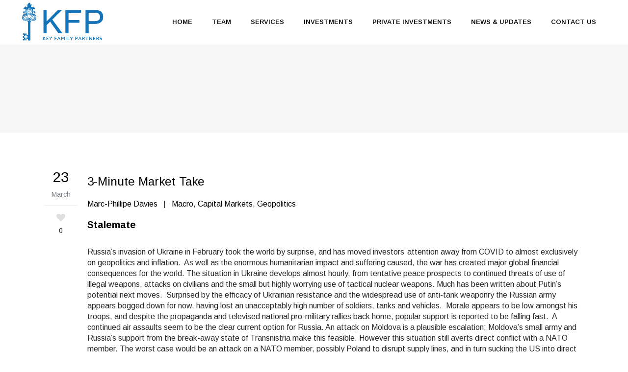

--- FILE ---
content_type: text/html; charset=UTF-8
request_url: https://keyfamilypartners.com/2022/03/23/3-minute-market-take/
body_size: 15536
content:
<!DOCTYPE html>
<html lang="en-GB" prefix="og: https://ogp.me/ns#">
<head>
	<meta charset="UTF-8"/>
	
				<meta name=viewport content="width=device-width,initial-scale=1,user-scalable=no">
			
	<link rel="profile" href="https://gmpg.org/xfn/11"/>
		
		<style>img:is([sizes="auto" i], [sizes^="auto," i]) { contain-intrinsic-size: 3000px 1500px }</style>
	
<!-- Search Engine Optimization by Rank Math - https://rankmath.com/ -->
<title>3-Minute Market Take - Key Family Partners SA</title>
<meta name="description" content="On the 15th March markets bottomed out and saw a remarkable rally on hopes of peace talks: +7.36% MSCI ACWI in 4 days to the 18th. A fifteen-point draft deal"/>
<meta name="robots" content="follow, index, max-snippet:-1, max-video-preview:-1, max-image-preview:large"/>
<link rel="canonical" href="https://keyfamilypartners.com/2022/03/23/3-minute-market-take/" />
<meta property="og:locale" content="en_GB" />
<meta property="og:type" content="article" />
<meta property="og:title" content="3-Minute Market Take - Key Family Partners SA" />
<meta property="og:description" content="On the 15th March markets bottomed out and saw a remarkable rally on hopes of peace talks: +7.36% MSCI ACWI in 4 days to the 18th. A fifteen-point draft deal" />
<meta property="og:url" content="https://keyfamilypartners.com/2022/03/23/3-minute-market-take/" />
<meta property="og:site_name" content="Key Family Partners SA" />
<meta property="article:tag" content="inflation" />
<meta property="article:tag" content="Russia" />
<meta property="article:section" content="Macro" />
<meta property="og:updated_time" content="2025-01-28T11:30:52+01:00" />
<meta property="article:published_time" content="2022-03-23T15:48:10+01:00" />
<meta property="article:modified_time" content="2025-01-28T11:30:52+01:00" />
<meta name="twitter:card" content="summary_large_image" />
<meta name="twitter:title" content="3-Minute Market Take - Key Family Partners SA" />
<meta name="twitter:description" content="On the 15th March markets bottomed out and saw a remarkable rally on hopes of peace talks: +7.36% MSCI ACWI in 4 days to the 18th. A fifteen-point draft deal" />
<meta name="twitter:label1" content="Written by" />
<meta name="twitter:data1" content="Marc-Phillipe Davies" />
<meta name="twitter:label2" content="Time to read" />
<meta name="twitter:data2" content="4 minutes" />
<script type="application/ld+json" class="rank-math-schema">{"@context":"https://schema.org","@graph":[{"@type":"Place","@id":"https://keyfamilypartners.com/#place","address":{"@type":"PostalAddress","streetAddress":"Rue Fran\u00e7ois-Bonivard 6","addressLocality":"Geneva","addressRegion":"Geneva","postalCode":"1201","addressCountry":"Switzerland"}},{"@type":["FinancialService","Organization"],"@id":"https://keyfamilypartners.com/#organization","name":"Key Family Partners SA","url":"https://www.keyfamilypartners.com","email":"kfp@keyfamilypartners.com","address":{"@type":"PostalAddress","streetAddress":"Rue Fran\u00e7ois-Bonivard 6","addressLocality":"Geneva","addressRegion":"Geneva","postalCode":"1201","addressCountry":"Switzerland"},"openingHours":["Monday,Tuesday,Wednesday,Thursday,Friday,Saturday,Sunday 09:00-17:00"],"location":{"@id":"https://keyfamilypartners.com/#place"},"telephone":"+41 223 390 000"},{"@type":"WebSite","@id":"https://keyfamilypartners.com/#website","url":"https://keyfamilypartners.com","name":"Key Family Partners SA","publisher":{"@id":"https://keyfamilypartners.com/#organization"},"inLanguage":"en-GB"},{"@type":"WebPage","@id":"https://keyfamilypartners.com/2022/03/23/3-minute-market-take/#webpage","url":"https://keyfamilypartners.com/2022/03/23/3-minute-market-take/","name":"3-Minute Market Take - Key Family Partners SA","datePublished":"2022-03-23T15:48:10+01:00","dateModified":"2025-01-28T11:30:52+01:00","isPartOf":{"@id":"https://keyfamilypartners.com/#website"},"inLanguage":"en-GB"},{"@type":"Person","@id":"https://keyfamilypartners.com/author/marc/","name":"Marc-Phillipe Davies","url":"https://keyfamilypartners.com/author/marc/","image":{"@type":"ImageObject","@id":"https://secure.gravatar.com/avatar/f2783377eb0ffdae6c4f92ce7828cded58e7f4c58b7370ac13d43c49e5f9a4d7?s=96&amp;d=mm&amp;r=g","url":"https://secure.gravatar.com/avatar/f2783377eb0ffdae6c4f92ce7828cded58e7f4c58b7370ac13d43c49e5f9a4d7?s=96&amp;d=mm&amp;r=g","caption":"Marc-Phillipe Davies","inLanguage":"en-GB"},"worksFor":{"@id":"https://keyfamilypartners.com/#organization"}},{"@type":"BlogPosting","headline":"3-Minute Market Take - Key Family Partners SA","keywords":"Market","datePublished":"2022-03-23T15:48:10+01:00","dateModified":"2025-01-28T11:30:52+01:00","articleSection":"Capital Markets, Geopolitics, Macro","author":{"@id":"https://keyfamilypartners.com/author/marc/","name":"Marc-Phillipe Davies"},"publisher":{"@id":"https://keyfamilypartners.com/#organization"},"description":"On the 15th March markets bottomed out and saw a remarkable rally on hopes of peace talks: +7.36% MSCI ACWI in 4 days to the 18th. A fifteen-point draft deal","name":"3-Minute Market Take - Key Family Partners SA","@id":"https://keyfamilypartners.com/2022/03/23/3-minute-market-take/#richSnippet","isPartOf":{"@id":"https://keyfamilypartners.com/2022/03/23/3-minute-market-take/#webpage"},"inLanguage":"en-GB","mainEntityOfPage":{"@id":"https://keyfamilypartners.com/2022/03/23/3-minute-market-take/#webpage"}}]}</script>
<!-- /Rank Math WordPress SEO plugin -->

<link rel='dns-prefetch' href='//fonts.googleapis.com' />
<link rel="alternate" type="application/rss+xml" title="Key Family Partners SA &raquo; Feed" href="https://keyfamilypartners.com/feed/" />
<link rel="alternate" type="application/rss+xml" title="Key Family Partners SA &raquo; Comments Feed" href="https://keyfamilypartners.com/comments/feed/" />
		<!-- This site uses the Google Analytics by MonsterInsights plugin v9.11.1 - Using Analytics tracking - https://www.monsterinsights.com/ -->
		<!-- Note: MonsterInsights is not currently configured on this site. The site owner needs to authenticate with Google Analytics in the MonsterInsights settings panel. -->
					<!-- No tracking code set -->
				<!-- / Google Analytics by MonsterInsights -->
		<script type="text/javascript">
/* <![CDATA[ */
window._wpemojiSettings = {"baseUrl":"https:\/\/s.w.org\/images\/core\/emoji\/16.0.1\/72x72\/","ext":".png","svgUrl":"https:\/\/s.w.org\/images\/core\/emoji\/16.0.1\/svg\/","svgExt":".svg","source":{"concatemoji":"https:\/\/keyfamilypartners.com\/wp-includes\/js\/wp-emoji-release.min.js?ver=6.8.3"}};
/*! This file is auto-generated */
!function(s,n){var o,i,e;function c(e){try{var t={supportTests:e,timestamp:(new Date).valueOf()};sessionStorage.setItem(o,JSON.stringify(t))}catch(e){}}function p(e,t,n){e.clearRect(0,0,e.canvas.width,e.canvas.height),e.fillText(t,0,0);var t=new Uint32Array(e.getImageData(0,0,e.canvas.width,e.canvas.height).data),a=(e.clearRect(0,0,e.canvas.width,e.canvas.height),e.fillText(n,0,0),new Uint32Array(e.getImageData(0,0,e.canvas.width,e.canvas.height).data));return t.every(function(e,t){return e===a[t]})}function u(e,t){e.clearRect(0,0,e.canvas.width,e.canvas.height),e.fillText(t,0,0);for(var n=e.getImageData(16,16,1,1),a=0;a<n.data.length;a++)if(0!==n.data[a])return!1;return!0}function f(e,t,n,a){switch(t){case"flag":return n(e,"\ud83c\udff3\ufe0f\u200d\u26a7\ufe0f","\ud83c\udff3\ufe0f\u200b\u26a7\ufe0f")?!1:!n(e,"\ud83c\udde8\ud83c\uddf6","\ud83c\udde8\u200b\ud83c\uddf6")&&!n(e,"\ud83c\udff4\udb40\udc67\udb40\udc62\udb40\udc65\udb40\udc6e\udb40\udc67\udb40\udc7f","\ud83c\udff4\u200b\udb40\udc67\u200b\udb40\udc62\u200b\udb40\udc65\u200b\udb40\udc6e\u200b\udb40\udc67\u200b\udb40\udc7f");case"emoji":return!a(e,"\ud83e\udedf")}return!1}function g(e,t,n,a){var r="undefined"!=typeof WorkerGlobalScope&&self instanceof WorkerGlobalScope?new OffscreenCanvas(300,150):s.createElement("canvas"),o=r.getContext("2d",{willReadFrequently:!0}),i=(o.textBaseline="top",o.font="600 32px Arial",{});return e.forEach(function(e){i[e]=t(o,e,n,a)}),i}function t(e){var t=s.createElement("script");t.src=e,t.defer=!0,s.head.appendChild(t)}"undefined"!=typeof Promise&&(o="wpEmojiSettingsSupports",i=["flag","emoji"],n.supports={everything:!0,everythingExceptFlag:!0},e=new Promise(function(e){s.addEventListener("DOMContentLoaded",e,{once:!0})}),new Promise(function(t){var n=function(){try{var e=JSON.parse(sessionStorage.getItem(o));if("object"==typeof e&&"number"==typeof e.timestamp&&(new Date).valueOf()<e.timestamp+604800&&"object"==typeof e.supportTests)return e.supportTests}catch(e){}return null}();if(!n){if("undefined"!=typeof Worker&&"undefined"!=typeof OffscreenCanvas&&"undefined"!=typeof URL&&URL.createObjectURL&&"undefined"!=typeof Blob)try{var e="postMessage("+g.toString()+"("+[JSON.stringify(i),f.toString(),p.toString(),u.toString()].join(",")+"));",a=new Blob([e],{type:"text/javascript"}),r=new Worker(URL.createObjectURL(a),{name:"wpTestEmojiSupports"});return void(r.onmessage=function(e){c(n=e.data),r.terminate(),t(n)})}catch(e){}c(n=g(i,f,p,u))}t(n)}).then(function(e){for(var t in e)n.supports[t]=e[t],n.supports.everything=n.supports.everything&&n.supports[t],"flag"!==t&&(n.supports.everythingExceptFlag=n.supports.everythingExceptFlag&&n.supports[t]);n.supports.everythingExceptFlag=n.supports.everythingExceptFlag&&!n.supports.flag,n.DOMReady=!1,n.readyCallback=function(){n.DOMReady=!0}}).then(function(){return e}).then(function(){var e;n.supports.everything||(n.readyCallback(),(e=n.source||{}).concatemoji?t(e.concatemoji):e.wpemoji&&e.twemoji&&(t(e.twemoji),t(e.wpemoji)))}))}((window,document),window._wpemojiSettings);
/* ]]> */
</script>
<link rel='stylesheet' id='layerslider-css' href='https://keyfamilypartners.com/wp-content/plugins/LayerSlider/assets/static/layerslider/css/layerslider.css?ver=8.1.2' type='text/css' media='all' />
<style id='wp-emoji-styles-inline-css' type='text/css'>

	img.wp-smiley, img.emoji {
		display: inline !important;
		border: none !important;
		box-shadow: none !important;
		height: 1em !important;
		width: 1em !important;
		margin: 0 0.07em !important;
		vertical-align: -0.1em !important;
		background: none !important;
		padding: 0 !important;
	}
</style>
<link rel='stylesheet' id='wp-block-library-css' href='https://keyfamilypartners.com/wp-includes/css/dist/block-library/style.min.css?ver=6.8.3' type='text/css' media='all' />
<style id='classic-theme-styles-inline-css' type='text/css'>
/*! This file is auto-generated */
.wp-block-button__link{color:#fff;background-color:#32373c;border-radius:9999px;box-shadow:none;text-decoration:none;padding:calc(.667em + 2px) calc(1.333em + 2px);font-size:1.125em}.wp-block-file__button{background:#32373c;color:#fff;text-decoration:none}
</style>
<style id='global-styles-inline-css' type='text/css'>
:root{--wp--preset--aspect-ratio--square: 1;--wp--preset--aspect-ratio--4-3: 4/3;--wp--preset--aspect-ratio--3-4: 3/4;--wp--preset--aspect-ratio--3-2: 3/2;--wp--preset--aspect-ratio--2-3: 2/3;--wp--preset--aspect-ratio--16-9: 16/9;--wp--preset--aspect-ratio--9-16: 9/16;--wp--preset--color--black: #000000;--wp--preset--color--cyan-bluish-gray: #abb8c3;--wp--preset--color--white: #ffffff;--wp--preset--color--pale-pink: #f78da7;--wp--preset--color--vivid-red: #cf2e2e;--wp--preset--color--luminous-vivid-orange: #ff6900;--wp--preset--color--luminous-vivid-amber: #fcb900;--wp--preset--color--light-green-cyan: #7bdcb5;--wp--preset--color--vivid-green-cyan: #00d084;--wp--preset--color--pale-cyan-blue: #8ed1fc;--wp--preset--color--vivid-cyan-blue: #0693e3;--wp--preset--color--vivid-purple: #9b51e0;--wp--preset--gradient--vivid-cyan-blue-to-vivid-purple: linear-gradient(135deg,rgba(6,147,227,1) 0%,rgb(155,81,224) 100%);--wp--preset--gradient--light-green-cyan-to-vivid-green-cyan: linear-gradient(135deg,rgb(122,220,180) 0%,rgb(0,208,130) 100%);--wp--preset--gradient--luminous-vivid-amber-to-luminous-vivid-orange: linear-gradient(135deg,rgba(252,185,0,1) 0%,rgba(255,105,0,1) 100%);--wp--preset--gradient--luminous-vivid-orange-to-vivid-red: linear-gradient(135deg,rgba(255,105,0,1) 0%,rgb(207,46,46) 100%);--wp--preset--gradient--very-light-gray-to-cyan-bluish-gray: linear-gradient(135deg,rgb(238,238,238) 0%,rgb(169,184,195) 100%);--wp--preset--gradient--cool-to-warm-spectrum: linear-gradient(135deg,rgb(74,234,220) 0%,rgb(151,120,209) 20%,rgb(207,42,186) 40%,rgb(238,44,130) 60%,rgb(251,105,98) 80%,rgb(254,248,76) 100%);--wp--preset--gradient--blush-light-purple: linear-gradient(135deg,rgb(255,206,236) 0%,rgb(152,150,240) 100%);--wp--preset--gradient--blush-bordeaux: linear-gradient(135deg,rgb(254,205,165) 0%,rgb(254,45,45) 50%,rgb(107,0,62) 100%);--wp--preset--gradient--luminous-dusk: linear-gradient(135deg,rgb(255,203,112) 0%,rgb(199,81,192) 50%,rgb(65,88,208) 100%);--wp--preset--gradient--pale-ocean: linear-gradient(135deg,rgb(255,245,203) 0%,rgb(182,227,212) 50%,rgb(51,167,181) 100%);--wp--preset--gradient--electric-grass: linear-gradient(135deg,rgb(202,248,128) 0%,rgb(113,206,126) 100%);--wp--preset--gradient--midnight: linear-gradient(135deg,rgb(2,3,129) 0%,rgb(40,116,252) 100%);--wp--preset--font-size--small: 13px;--wp--preset--font-size--medium: 20px;--wp--preset--font-size--large: 36px;--wp--preset--font-size--x-large: 42px;--wp--preset--spacing--20: 0.44rem;--wp--preset--spacing--30: 0.67rem;--wp--preset--spacing--40: 1rem;--wp--preset--spacing--50: 1.5rem;--wp--preset--spacing--60: 2.25rem;--wp--preset--spacing--70: 3.38rem;--wp--preset--spacing--80: 5.06rem;--wp--preset--shadow--natural: 6px 6px 9px rgba(0, 0, 0, 0.2);--wp--preset--shadow--deep: 12px 12px 50px rgba(0, 0, 0, 0.4);--wp--preset--shadow--sharp: 6px 6px 0px rgba(0, 0, 0, 0.2);--wp--preset--shadow--outlined: 6px 6px 0px -3px rgba(255, 255, 255, 1), 6px 6px rgba(0, 0, 0, 1);--wp--preset--shadow--crisp: 6px 6px 0px rgba(0, 0, 0, 1);}:where(.is-layout-flex){gap: 0.5em;}:where(.is-layout-grid){gap: 0.5em;}body .is-layout-flex{display: flex;}.is-layout-flex{flex-wrap: wrap;align-items: center;}.is-layout-flex > :is(*, div){margin: 0;}body .is-layout-grid{display: grid;}.is-layout-grid > :is(*, div){margin: 0;}:where(.wp-block-columns.is-layout-flex){gap: 2em;}:where(.wp-block-columns.is-layout-grid){gap: 2em;}:where(.wp-block-post-template.is-layout-flex){gap: 1.25em;}:where(.wp-block-post-template.is-layout-grid){gap: 1.25em;}.has-black-color{color: var(--wp--preset--color--black) !important;}.has-cyan-bluish-gray-color{color: var(--wp--preset--color--cyan-bluish-gray) !important;}.has-white-color{color: var(--wp--preset--color--white) !important;}.has-pale-pink-color{color: var(--wp--preset--color--pale-pink) !important;}.has-vivid-red-color{color: var(--wp--preset--color--vivid-red) !important;}.has-luminous-vivid-orange-color{color: var(--wp--preset--color--luminous-vivid-orange) !important;}.has-luminous-vivid-amber-color{color: var(--wp--preset--color--luminous-vivid-amber) !important;}.has-light-green-cyan-color{color: var(--wp--preset--color--light-green-cyan) !important;}.has-vivid-green-cyan-color{color: var(--wp--preset--color--vivid-green-cyan) !important;}.has-pale-cyan-blue-color{color: var(--wp--preset--color--pale-cyan-blue) !important;}.has-vivid-cyan-blue-color{color: var(--wp--preset--color--vivid-cyan-blue) !important;}.has-vivid-purple-color{color: var(--wp--preset--color--vivid-purple) !important;}.has-black-background-color{background-color: var(--wp--preset--color--black) !important;}.has-cyan-bluish-gray-background-color{background-color: var(--wp--preset--color--cyan-bluish-gray) !important;}.has-white-background-color{background-color: var(--wp--preset--color--white) !important;}.has-pale-pink-background-color{background-color: var(--wp--preset--color--pale-pink) !important;}.has-vivid-red-background-color{background-color: var(--wp--preset--color--vivid-red) !important;}.has-luminous-vivid-orange-background-color{background-color: var(--wp--preset--color--luminous-vivid-orange) !important;}.has-luminous-vivid-amber-background-color{background-color: var(--wp--preset--color--luminous-vivid-amber) !important;}.has-light-green-cyan-background-color{background-color: var(--wp--preset--color--light-green-cyan) !important;}.has-vivid-green-cyan-background-color{background-color: var(--wp--preset--color--vivid-green-cyan) !important;}.has-pale-cyan-blue-background-color{background-color: var(--wp--preset--color--pale-cyan-blue) !important;}.has-vivid-cyan-blue-background-color{background-color: var(--wp--preset--color--vivid-cyan-blue) !important;}.has-vivid-purple-background-color{background-color: var(--wp--preset--color--vivid-purple) !important;}.has-black-border-color{border-color: var(--wp--preset--color--black) !important;}.has-cyan-bluish-gray-border-color{border-color: var(--wp--preset--color--cyan-bluish-gray) !important;}.has-white-border-color{border-color: var(--wp--preset--color--white) !important;}.has-pale-pink-border-color{border-color: var(--wp--preset--color--pale-pink) !important;}.has-vivid-red-border-color{border-color: var(--wp--preset--color--vivid-red) !important;}.has-luminous-vivid-orange-border-color{border-color: var(--wp--preset--color--luminous-vivid-orange) !important;}.has-luminous-vivid-amber-border-color{border-color: var(--wp--preset--color--luminous-vivid-amber) !important;}.has-light-green-cyan-border-color{border-color: var(--wp--preset--color--light-green-cyan) !important;}.has-vivid-green-cyan-border-color{border-color: var(--wp--preset--color--vivid-green-cyan) !important;}.has-pale-cyan-blue-border-color{border-color: var(--wp--preset--color--pale-cyan-blue) !important;}.has-vivid-cyan-blue-border-color{border-color: var(--wp--preset--color--vivid-cyan-blue) !important;}.has-vivid-purple-border-color{border-color: var(--wp--preset--color--vivid-purple) !important;}.has-vivid-cyan-blue-to-vivid-purple-gradient-background{background: var(--wp--preset--gradient--vivid-cyan-blue-to-vivid-purple) !important;}.has-light-green-cyan-to-vivid-green-cyan-gradient-background{background: var(--wp--preset--gradient--light-green-cyan-to-vivid-green-cyan) !important;}.has-luminous-vivid-amber-to-luminous-vivid-orange-gradient-background{background: var(--wp--preset--gradient--luminous-vivid-amber-to-luminous-vivid-orange) !important;}.has-luminous-vivid-orange-to-vivid-red-gradient-background{background: var(--wp--preset--gradient--luminous-vivid-orange-to-vivid-red) !important;}.has-very-light-gray-to-cyan-bluish-gray-gradient-background{background: var(--wp--preset--gradient--very-light-gray-to-cyan-bluish-gray) !important;}.has-cool-to-warm-spectrum-gradient-background{background: var(--wp--preset--gradient--cool-to-warm-spectrum) !important;}.has-blush-light-purple-gradient-background{background: var(--wp--preset--gradient--blush-light-purple) !important;}.has-blush-bordeaux-gradient-background{background: var(--wp--preset--gradient--blush-bordeaux) !important;}.has-luminous-dusk-gradient-background{background: var(--wp--preset--gradient--luminous-dusk) !important;}.has-pale-ocean-gradient-background{background: var(--wp--preset--gradient--pale-ocean) !important;}.has-electric-grass-gradient-background{background: var(--wp--preset--gradient--electric-grass) !important;}.has-midnight-gradient-background{background: var(--wp--preset--gradient--midnight) !important;}.has-small-font-size{font-size: var(--wp--preset--font-size--small) !important;}.has-medium-font-size{font-size: var(--wp--preset--font-size--medium) !important;}.has-large-font-size{font-size: var(--wp--preset--font-size--large) !important;}.has-x-large-font-size{font-size: var(--wp--preset--font-size--x-large) !important;}
:where(.wp-block-post-template.is-layout-flex){gap: 1.25em;}:where(.wp-block-post-template.is-layout-grid){gap: 1.25em;}
:where(.wp-block-columns.is-layout-flex){gap: 2em;}:where(.wp-block-columns.is-layout-grid){gap: 2em;}
:root :where(.wp-block-pullquote){font-size: 1.5em;line-height: 1.6;}
</style>
<link rel='stylesheet' id='SFSImainCss-css' href='https://keyfamilypartners.com/wp-content/plugins/ultimate-social-media-icons/css/sfsi-style.css?ver=2.9.6' type='text/css' media='all' />
<link rel='stylesheet' id='wpos-slick-style-css' href='https://keyfamilypartners.com/wp-content/plugins/wp-responsive-recent-post-slider/assets/css/slick.css?ver=3.7.1' type='text/css' media='all' />
<link rel='stylesheet' id='wppsac-public-style-css' href='https://keyfamilypartners.com/wp-content/plugins/wp-responsive-recent-post-slider/assets/css/recent-post-style.css?ver=3.7.1' type='text/css' media='all' />
<link rel='stylesheet' id='wp-components-css' href='https://keyfamilypartners.com/wp-includes/css/dist/components/style.min.css?ver=6.8.3' type='text/css' media='all' />
<link rel='stylesheet' id='godaddy-styles-css' href='https://keyfamilypartners.com/wp-content/mu-plugins/vendor/wpex/godaddy-launch/includes/Dependencies/GoDaddy/Styles/build/latest.css?ver=2.0.2' type='text/css' media='all' />
<link rel='stylesheet' id='mediaelement-css' href='https://keyfamilypartners.com/wp-includes/js/mediaelement/mediaelementplayer-legacy.min.css?ver=4.2.17' type='text/css' media='all' />
<link rel='stylesheet' id='wp-mediaelement-css' href='https://keyfamilypartners.com/wp-includes/js/mediaelement/wp-mediaelement.min.css?ver=6.8.3' type='text/css' media='all' />
<link rel='stylesheet' id='elision-default-style-css' href='https://keyfamilypartners.com/wp-content/themes/elision/style.css?ver=6.8.3' type='text/css' media='all' />
<link rel='stylesheet' id='elision-font-awesome-css' href='https://keyfamilypartners.com/wp-content/themes/elision/css/font-awesome/css/font-awesome.min.css?ver=6.8.3' type='text/css' media='all' />
<link rel='stylesheet' id='elision-stylesheet-css' href='https://keyfamilypartners.com/wp-content/themes/elision/css/stylesheet.min.css?ver=6.8.3' type='text/css' media='all' />
<link rel='stylesheet' id='elision-style-dynamic-css' href='https://keyfamilypartners.com/wp-content/themes/elision/css/style_dynamic.css?ver=1718695226' type='text/css' media='all' />
<link rel='stylesheet' id='elision-responsive-css' href='https://keyfamilypartners.com/wp-content/themes/elision/css/responsive.min.css?ver=6.8.3' type='text/css' media='all' />
<link rel='stylesheet' id='elision-style-dynamic-responsive-css' href='https://keyfamilypartners.com/wp-content/themes/elision/css/style_dynamic_responsive.css?ver=1718695226' type='text/css' media='all' />
<style id='elision-style-dynamic-responsive-inline-css' type='text/css'>
@media only screen and (max-width: 420px){.q_logo a{height: 42px !important;}.header_bottom {padding: 0 15px;}}

.q_progress_bar .progress_number span {
    visibility: hidden !important;
    
}
.q_progress_bar .progress_number {
    visibility: hidden !important;
    
}

@media only screen and (max-width: 1000px) {
  header {    
    position: fixed !important;    
    width: 100% !important;    
    left: 0 !important;    
    top: 0px !important;
  }
  body:not(.admin-bar) .content {    
    top: 100px !important;    
    padding-bottom: 100px !important;
  }
  .header_top {
    background-color: rgba(250, 76, 6, 1) !important;
  }
}
</style>
<link rel='stylesheet' id='js_composer_front-css' href='https://keyfamilypartners.com/wp-content/plugins/js_composer/assets/css/js_composer.min.css?ver=7.3' type='text/css' media='all' />
<link rel='stylesheet' id='elision-google-fonts-css' href='https://fonts.googleapis.com/css?family=Open+Sans%3A200%2C300%2C300i%2C400%2C400i%2C600%2C600i%2C700%2C700i%2C800%7CArimo%3A200%2C300%2C300i%2C400%2C400i%2C600%2C600i%2C700%2C700i%2C800&#038;subset=latin%2Clatin-ext&#038;ver=1.0.0' type='text/css' media='all' />
<script type="text/javascript" src="https://keyfamilypartners.com/wp-includes/js/jquery/jquery.min.js?ver=3.7.1" id="jquery-core-js"></script>
<script type="text/javascript" src="https://keyfamilypartners.com/wp-includes/js/jquery/jquery-migrate.min.js?ver=3.4.1" id="jquery-migrate-js"></script>
<script type="text/javascript" id="layerslider-utils-js-extra">
/* <![CDATA[ */
var LS_Meta = {"v":"8.1.2","fixGSAP":"1"};
/* ]]> */
</script>
<script type="text/javascript" src="https://keyfamilypartners.com/wp-content/plugins/LayerSlider/assets/static/layerslider/js/layerslider.utils.js?ver=8.1.2" id="layerslider-utils-js"></script>
<script type="text/javascript" src="https://keyfamilypartners.com/wp-content/plugins/LayerSlider/assets/static/layerslider/js/layerslider.kreaturamedia.jquery.js?ver=8.1.2" id="layerslider-js"></script>
<script type="text/javascript" src="https://keyfamilypartners.com/wp-content/plugins/LayerSlider/assets/static/layerslider/js/layerslider.transitions.js?ver=8.1.2" id="layerslider-transitions-js"></script>
<script></script><meta name="generator" content="Powered by LayerSlider 8.1.2 - Build Heros, Sliders, and Popups. Create Animations and Beautiful, Rich Web Content as Easy as Never Before on WordPress." />
<!-- LayerSlider updates and docs at: https://layerslider.com -->
<link rel="https://api.w.org/" href="https://keyfamilypartners.com/wp-json/" /><link rel="alternate" title="JSON" type="application/json" href="https://keyfamilypartners.com/wp-json/wp/v2/posts/8635" /><link rel="EditURI" type="application/rsd+xml" title="RSD" href="https://keyfamilypartners.com/xmlrpc.php?rsd" />
<meta name="generator" content="WordPress 6.8.3" />
<link rel='shortlink' href='https://keyfamilypartners.com/?p=8635' />
<link rel="alternate" title="oEmbed (JSON)" type="application/json+oembed" href="https://keyfamilypartners.com/wp-json/oembed/1.0/embed?url=https%3A%2F%2Fkeyfamilypartners.com%2F2022%2F03%2F23%2F3-minute-market-take%2F" />
<link rel="alternate" title="oEmbed (XML)" type="text/xml+oembed" href="https://keyfamilypartners.com/wp-json/oembed/1.0/embed?url=https%3A%2F%2Fkeyfamilypartners.com%2F2022%2F03%2F23%2F3-minute-market-take%2F&#038;format=xml" />
		<script type="text/javascript">
            var _tmip=_tmip || [];
            _tmip.push({"tags": {"author": "Marc"}});
        </script>
	   <meta name="follow.[base64]" content="M8ytjEgnjNsGsu85W17G"/><meta name="generator" content="Powered by WPBakery Page Builder - drag and drop page builder for WordPress."/>
<link rel="icon" href="https://keyfamilypartners.com/wp-content/uploads/2020/07/cropped-KFP-K-Square-Logo-150x150.jpg" sizes="32x32" />
<link rel="icon" href="https://keyfamilypartners.com/wp-content/uploads/2020/07/cropped-KFP-K-Square-Logo-300x300.jpg" sizes="192x192" />
<link rel="apple-touch-icon" href="https://keyfamilypartners.com/wp-content/uploads/2020/07/cropped-KFP-K-Square-Logo-300x300.jpg" />
<meta name="msapplication-TileImage" content="https://keyfamilypartners.com/wp-content/uploads/2020/07/cropped-KFP-K-Square-Logo-300x300.jpg" />
<noscript><style> .wpb_animate_when_almost_visible { opacity: 1; }</style></noscript></head>
<body data-rsssl=1 class="wp-singular post-template-default single single-post postid-8635 single-format-standard wp-theme-elision elision-core-1.0.9 locale-en-gb sfsi_actvite_theme_flat  qode-theme-ver-4.3 wpb-js-composer js-comp-ver-7.3 vc_responsive">
			<div class="wrapper">
		<div class="wrapper_inner">
						<script>
				var _gaq = _gaq || [];
				_gaq.push(['_setAccount', 'UA-172017291-1']);
				_gaq.push(['_trackPageview']);
				
				(function () {
					var ga = document.createElement('script');
					ga.type = 'text/javascript';
					ga.async = true;
					ga.src = ('https:' == document.location.protocol ? 'https://ssl' : 'http://www') + '.google-analytics.com/ga.js';
					var s = document.getElementsByTagName('script')[0];
					s.parentNode.insertBefore(ga, s);
				})();
			</script>
					
			<header class="dark">
	<div class="header_inner clearfix">
		
				<div class="header_bottom clearfix">
								<div class="header_inner_left">
													<div class="mobile_menu_button"><span><i class="fa fa-bars"></i></span></div>
												<div class="logo_wrapper">
														
															<div class="q_logo animate_logo"><a href="https://keyfamilypartners.com/">
									<div class="normal flip_holder">
										<img class="normal front" src="https://keyfamilypartners.com/wp-content/uploads/2020/04/KFP-Logo-PNG-Blue-Small-e1587908391833.png" alt="Logo"/>
										<img class="normal back" src="https://keyfamilypartners.com/wp-content/uploads/2020/04/KFP-Logo-PNG-Blue-Small-e1587908391833.png" alt="Logo"/>
									</div>
									<div class="dark flip_holder">
										<img class="dark front" src="https://keyfamilypartners.com/wp-content/uploads/2020/04/KFP-Logo-PNG-Blue-Small-e1587908391833.png" alt="Logo"/>
										<img class="dark back" src="https://keyfamilypartners.com/wp-content/uploads/2020/04/KFP-Logo-PNG-Blue-Small-e1587908391833.png" alt="Logo"/>
									</div>
									<div class="sticky flip_holder">
										<img class="sticky front" src="https://keyfamilypartners.com/wp-content/uploads/2020/04/KFP-Logo-PNG-Blue-Small-e1587908391833.png" alt="Logo"/>
										<img class="sticky back" src="https://keyfamilypartners.com/wp-content/uploads/2020/04/KFP-Logo-PNG-Blue-Small-e1587908391833.png" alt="Logo"/>
									</div>
								</a></div>
													
						</div>
					</div>
											<div class="header_inner_right">
								<div class="side_menu_button_wrapper right"><div class="side_menu_button">
			</div></div>
						</div>
										<nav class="main_menu drop_down right">
						<ul id="menu-top_menu" class=""><li id="nav-menu-item-9466" class="menu-item menu-item-type-post_type menu-item-object-page menu-item-home  narrow"><a href="https://keyfamilypartners.com/" class=""><i class="menu_icon fa blank"></i><span>Home</span><i class="q_menu_arrow fa fa-angle-right"></i></a></li>
<li id="nav-menu-item-7433" class="menu-item menu-item-type-post_type menu-item-object-page  narrow"><a href="https://keyfamilypartners.com/about-us/" class=""><i class="menu_icon fa blank"></i><span>Team</span><i class="q_menu_arrow fa fa-angle-right"></i></a></li>
<li id="nav-menu-item-7496" class="menu-item menu-item-type-post_type menu-item-object-page  narrow"><a href="https://keyfamilypartners.com/your-family-office/" class=""><i class="menu_icon fa blank"></i><span>Services</span><i class="q_menu_arrow fa fa-angle-right"></i></a></li>
<li id="nav-menu-item-7626" class="menu-item menu-item-type-post_type menu-item-object-page  narrow"><a href="https://keyfamilypartners.com/investing/" class=""><i class="menu_icon fa blank"></i><span>Investments</span><i class="q_menu_arrow fa fa-angle-right"></i></a></li>
<li id="nav-menu-item-9280" class="menu-item menu-item-type-post_type menu-item-object-page  narrow"><a href="https://keyfamilypartners.com/private-investments/" class=""><i class="menu_icon fa blank"></i><span>Private Investments</span><i class="q_menu_arrow fa fa-angle-right"></i></a></li>
<li id="nav-menu-item-7910" class="menu-item menu-item-type-post_type menu-item-object-page current_page_parent  narrow"><a href="https://keyfamilypartners.com/news/" class=""><i class="menu_icon fa blank"></i><span>News &#038; Updates</span><i class="q_menu_arrow fa fa-angle-right"></i></a></li>
<li id="nav-menu-item-7412" class="menu-item menu-item-type-post_type menu-item-object-page  narrow"><a href="https://keyfamilypartners.com/contact/" class=""><i class="menu_icon fa blank"></i><span>Contact Us</span><i class="q_menu_arrow fa fa-angle-right"></i></a></li>
</ul>					</nav>
																<nav class="mobile_menu">
							<ul id="menu-top_menu-1" class=""><li id="mobile-menu-item-9466" class="menu-item menu-item-type-post_type menu-item-object-page menu-item-home "><a href="https://keyfamilypartners.com/" class=""><span>Home</span><span class="mobile_arrow"><i class="fa fa-angle-right"></i><i class="fa fa-angle-down"></i></span></a></li>
<li id="mobile-menu-item-7433" class="menu-item menu-item-type-post_type menu-item-object-page "><a href="https://keyfamilypartners.com/about-us/" class=""><span>Team</span><span class="mobile_arrow"><i class="fa fa-angle-right"></i><i class="fa fa-angle-down"></i></span></a></li>
<li id="mobile-menu-item-7496" class="menu-item menu-item-type-post_type menu-item-object-page "><a href="https://keyfamilypartners.com/your-family-office/" class=""><span>Services</span><span class="mobile_arrow"><i class="fa fa-angle-right"></i><i class="fa fa-angle-down"></i></span></a></li>
<li id="mobile-menu-item-7626" class="menu-item menu-item-type-post_type menu-item-object-page "><a href="https://keyfamilypartners.com/investing/" class=""><span>Investments</span><span class="mobile_arrow"><i class="fa fa-angle-right"></i><i class="fa fa-angle-down"></i></span></a></li>
<li id="mobile-menu-item-9280" class="menu-item menu-item-type-post_type menu-item-object-page "><a href="https://keyfamilypartners.com/private-investments/" class=""><span>Private Investments</span><span class="mobile_arrow"><i class="fa fa-angle-right"></i><i class="fa fa-angle-down"></i></span></a></li>
<li id="mobile-menu-item-7910" class="menu-item menu-item-type-post_type menu-item-object-page current_page_parent "><a href="https://keyfamilypartners.com/news/" class=""><span>News &#038; Updates</span><span class="mobile_arrow"><i class="fa fa-angle-right"></i><i class="fa fa-angle-down"></i></span></a></li>
<li id="mobile-menu-item-7412" class="menu-item menu-item-type-post_type menu-item-object-page "><a href="https://keyfamilypartners.com/contact/" class=""><span>Contact Us</span><span class="mobile_arrow"><i class="fa fa-angle-right"></i><i class="fa fa-angle-down"></i></span></a></li>
</ul>						</nav>
												</div>
	</div>
</header>				<a id='back_to_top' href='#'>
		<span class="fa-stack">
			<i class="fa fa-angle-up"></i>
		</span>
	</a>
			
			<div class="content">
								
				<div class="content_inner">
										
					
			<div class="title " >
		<div class="image  not_responsive">
					</div>
			</div>
						<div class="container">
					<div class="container_inner">
				
											<div class="blog_holder blog_single">
								<article id="post-8635" class="post-8635 post type-post status-publish format-standard hentry category-macro category-capital-markets category-geopolitics tag-inflation tag-russia">
			<div class="post_info">
				<div class="inner">
					<div class="post_date">
						<span class="date">23</span>
						<span class="month">March</span>
					</div>
											<div class="blog_like">
							<a href="#" class="qode-like" id="qode-like-8635" title="Like this"><i class="fa fa-heart fa-2x"></i><span class="qode-like-count">0</span></a>						</div>
														</div>
			</div>
			<div class="post_content_holder">
								<div class="post_text">
					<h2 class="post_title_label">3-Minute Market Take</h2>
					<div class="post_description">
						<a class="post_author" href="https://keyfamilypartners.com/author/marc/" target="_self">Marc-Phillipe Davies</a>
						&nbsp;&nbsp;|&nbsp;&nbsp;  <a href="https://keyfamilypartners.com/category/macro/" rel="category tag">Macro</a>, <a href="https://keyfamilypartners.com/category/capital-markets/" rel="category tag">Capital Markets</a>, <a href="https://keyfamilypartners.com/category/geopolitics/" rel="category tag">Geopolitics</a>											</div>	
					
<h3 class="wp-block-heading"><strong>Stalemate</strong><br><br></h3>



<p>Russia’s invasion of Ukraine in February took the world by surprise, and has moved investors’ attention away from COVID to almost exclusively on geopolitics and inflation.&nbsp; As well as the enormous humanitarian impact and suffering caused, the war has created major global financial consequences for the world. The situation in Ukraine develops almost hourly, from tentative peace prospects to continued threats of use of illegal weapons, attacks on civilians and the small but highly worrying use of tactical nuclear weapons. Much has been written about Putin’s potential next moves.&nbsp; Surprised by the efficacy of Ukrainian resistance and the widespread use of anti-tank weaponry the Russian army appears bogged down for now, having lost an unacceptably high number of soldiers, tanks and vehicles.&nbsp; Morale appears to be low amongst his troops, and despite the propaganda and televised national pro-military rallies back home, popular support is reported to be falling fast.&nbsp; A continued air assaults seem to be the clear current option for Russia. An attack on Moldova is a plausible escalation; Moldova’s small army and Russia’s support from the break-away state of Transnistria make this feasible. However this situation still averts direct conflict with a NATO member. The worst case would be an attack on a NATO member, possibly Poland to disrupt supply lines, and in turn sucking the US into direct conflict.<br><br></p>



<p>On the 15th March markets bottomed out and saw a remarkable rally on hopes of peace talks: +7.36% MSCI ACWI in 4 days to the 18th. A fifteen-point draft deal would involve Kyiv renouncing Nato ambitions in return for security guarantees. Putin must bring home any sort of win. This move may not only be motivated by his ground force’s impasse and waning support back home, but by China quietly distancing itself.<br><br></p>



<h3 class="wp-block-heading"><strong>Inflation woes</strong><br><br></h3>



<p>For now we will continue to see high commodity prices. Oil prices are a result of the Russian sanctions and Saudi’s frosty reluctance to increase supply who, by the way, stand to make 240bn revenues this year. While soft commodities as a result of a sanctioned Russian and a disrupted Ukraine, causing the latter to likely miss both the harvest season and following planting season.&nbsp; The ramifications of this must be considered; high food prices can create social unrest globally, affecting low to middle income families the most. Already in Italy, a major importer from Ukraine, has seen the price of 1Kg of bread double from EUR 4.25 to 8 EUR in Milan.<br><br></p>



<p>Governments are faced with a tough choice between combating inflation and avoiding a growth hit, though so far they remain focused on fighting inflation. US headline inflation is 7.5%, Europe is 5% and in Emerging Markets its reached 10%. The hikes to combat inflation could tip us into another recession. Yield curves are flattening, a potential warning sign; the 2 year U.S. Treasury yields have risen to 1.94% from 0.73% at the end of last year, a 166% increase, while the 10 year yields have gone up to around 2.2% from 1.5%, just a 46% rise.<br><br>&nbsp;</p>



<h3 class="wp-block-heading"><strong>Looking ahead</strong><br><br></h3>



<p>For now markets need clarity on Ukraine.&nbsp; But the chapter for the global economy following Ukraine will read very differently from 2021.&nbsp; A potential recession will likely be met with more stimulus in the form of direct payments.&nbsp; COVID paved the way for direct monetary handouts, helicopter money, and this trend can be expected to continue. Higher fuel and food prices may also motivate governments to cut taxes. This situation would be good for equities, and when inflation begins to slow, technology and growth stocks may once again continue to lead.<br><br></p>



<p>In terms of bonds, longer-dated government bonds can appear quite attractive given the prevailing market risks. As we see from the yield curve, longer dated yields have not moved as fast, and the 30 year US yield is 2.4%, exactly where it was in July 2019. If inflation and interest rates hikes near economic breaking points, and the 30 year sits near 2.4%, this could make an excellent entry point. US government bonds perform well, and act as a negatively correlated portfolio hedge, during a growth shock or severe equity downturn.<br><br><br></p>



<h3 class="wp-block-heading"><strong>Sanctions have repercussions</strong><br><br></h3>



<p>For every action there is a reaction. The sanctions imposed by the US and its allies like the UK, have been tremendously deep and effective. However it has called into question the fundamental principles of property ownership. What good is holding USD or foreign reserves, if a foreign government can effectively render them useless and inaccessible? Money has become a form of social credit, and government reserves a weapon.&nbsp; This will likely, over time, drive governments and individuals to hold alternative forms of reserves, whether it be more Gold, a focus Eastward to the Yuan, or greater interest in cryptocurrencies.&nbsp; Some interesting quotes I read recently, courtesy of GS:<br><br></p>



<blockquote class="wp-block-quote is-layout-flow wp-block-quote-is-layout-flow"><p><em>&#8220;I do have a number of problems with the sanctions. When we talk about a global economy and then use sanctions within the global economy, then the temptation will be <strong>that big countries thinking of their future will try to protect themselves against potential dangers</strong>, and as they do, they will create a mercantilist global economy.&#8221;</em></p><cite><em>Kissinger, 2014</em><br><br></cite></blockquote>



<blockquote class="wp-block-quote is-layout-flow wp-block-quote-is-layout-flow"><p><em>“It is absurd that <strong>Europe pays for 80 percent of its energy import bill &#8211; worth 300 billion euros a year &#8211; in U.S. dollars</strong> when only roughly 2 percent of our energy imports come from the United States. It is absurd, ridiculous, that European companies buy European planes in dollars instead of euro. All this must change.”</em></p><cite><em>Juncker, 2018</em></cite></blockquote>



<p><br><br><em>Sun 20.02.2022. Article by Marc-Phillipe Davies, Managing Partner at Key Family Partners SA</em><br><br></p>
<div class='sfsi_Sicons sfsi_Sicons_position_left' style='float: left; vertical-align: middle; text-align:left'><div style='margin:0px 8px 0px 0px; line-height: 24px'><span></span></div><div class='sfsi_socialwpr'><div class='sf_subscrbe sf_icon' style='text-align:left;vertical-align: middle;float:left;width:auto'><a href="https://follow.it/keyfamilypartners?action=followPub" target="_blank" rel="noopener"><img decoding="async" src="https://keyfamilypartners.com/wp-content/plugins/ultimate-social-media-icons/images/visit_icons/Follow/icon_Follow_en_US.png" alt="error" /></a></div></div></div>				</div>
			</div>
		
<div class="single_tags clearfix">
	<a href="https://keyfamilypartners.com/tag/inflation/" rel="tag">inflation</a><a href="https://keyfamilypartners.com/tag/russia/" rel="tag">Russia</a></div>
				
</article>						<br/><br/> 
						
										</div>
				</div>
			</div>						
	


				<div class="content_bottom" >
					</div>
				
	</div>
</div>
	<footer>
						<div class="footer_bottom_holder">
			<div class="footer_bottom">
				
<p><span>© Copyright Key Family Partners SA. See Privacy Policy <a href="https://keyfamilypartners.com/data-privacy-notice/">here</a>.</span></p>
			</div>
		</div>
			</footer>
</div>
</div>
<script type="speculationrules">
{"prefetch":[{"source":"document","where":{"and":[{"href_matches":"\/*"},{"not":{"href_matches":["\/wp-*.php","\/wp-admin\/*","\/wp-content\/uploads\/*","\/wp-content\/*","\/wp-content\/plugins\/*","\/wp-content\/themes\/elision\/*","\/*\\?(.+)"]}},{"not":{"selector_matches":"a[rel~=\"nofollow\"]"}},{"not":{"selector_matches":".no-prefetch, .no-prefetch a"}}]},"eagerness":"conservative"}]}
</script>
<script>
window.addEventListener('sfsi_functions_loaded', function() {
    if (typeof sfsi_responsive_toggle == 'function') {
        sfsi_responsive_toggle(0);
        // console.log('sfsi_responsive_toggle');

    }
})
</script>
    <script>
        window.addEventListener('sfsi_functions_loaded', function () {
            if (typeof sfsi_plugin_version == 'function') {
                sfsi_plugin_version(2.77);
            }
        });

        function sfsi_processfurther(ref) {
            var feed_id = '[base64]';
            var feedtype = 8;
            var email = jQuery(ref).find('input[name="email"]').val();
            var filter = /^(([^<>()[\]\\.,;:\s@\"]+(\.[^<>()[\]\\.,;:\s@\"]+)*)|(\".+\"))@((\[[0-9]{1,3}\.[0-9]{1,3}\.[0-9]{1,3}\.[0-9]{1,3}\])|(([a-zA-Z\-0-9]+\.)+[a-zA-Z]{2,}))$/;
            if ((email != "Enter your email") && (filter.test(email))) {
                if (feedtype == "8") {
                    var url = "https://api.follow.it/subscription-form/" + feed_id + "/" + feedtype;
                    window.open(url, "popupwindow", "scrollbars=yes,width=1080,height=760");
                    return true;
                }
            } else {
                alert("Please enter email address");
                jQuery(ref).find('input[name="email"]').focus();
                return false;
            }
        }
    </script>
    <style type="text/css" aria-selected="true">
        .sfsi_subscribe_Popinner {
             width: 100% !important;

            height: auto !important;

         padding: 18px 0px !important;

            background-color: #ffffff !important;
        }

        .sfsi_subscribe_Popinner form {
            margin: 0 20px !important;
        }

        .sfsi_subscribe_Popinner h5 {
            font-family: Helvetica,Arial,sans-serif !important;

             font-weight: bold !important;   color:#000000 !important; font-size: 16px !important;   text-align:center !important; margin: 0 0 10px !important;
            padding: 0 !important;
        }

        .sfsi_subscription_form_field {
            margin: 5px 0 !important;
            width: 100% !important;
            display: inline-flex;
            display: -webkit-inline-flex;
        }

        .sfsi_subscription_form_field input {
            width: 100% !important;
            padding: 10px 0px !important;
        }

        .sfsi_subscribe_Popinner input[type=email] {
         font-family: Helvetica,Arial,sans-serif !important;   font-style:normal !important;   font-size:14px !important; text-align: center !important;        }

        .sfsi_subscribe_Popinner input[type=email]::-webkit-input-placeholder {

         font-family: Helvetica,Arial,sans-serif !important;   font-style:normal !important;  font-size: 14px !important;   text-align:center !important;        }

        .sfsi_subscribe_Popinner input[type=email]:-moz-placeholder {
            /* Firefox 18- */
         font-family: Helvetica,Arial,sans-serif !important;   font-style:normal !important;   font-size: 14px !important;   text-align:center !important;
        }

        .sfsi_subscribe_Popinner input[type=email]::-moz-placeholder {
            /* Firefox 19+ */
         font-family: Helvetica,Arial,sans-serif !important;   font-style: normal !important;
              font-size: 14px !important;   text-align:center !important;        }

        .sfsi_subscribe_Popinner input[type=email]:-ms-input-placeholder {

            font-family: Helvetica,Arial,sans-serif !important;  font-style:normal !important;   font-size:14px !important;
         text-align: center !important;        }

        .sfsi_subscribe_Popinner input[type=submit] {

         font-family: Helvetica,Arial,sans-serif !important;   font-weight: bold !important;   color:#000000 !important; font-size: 16px !important;   text-align:center !important; background-color: #dedede !important;        }

                .sfsi_shortcode_container {
            float: left;
        }

        .sfsi_shortcode_container .norm_row .sfsi_wDiv {
            position: relative !important;
        }

        .sfsi_shortcode_container .sfsi_holders {
            display: none;
        }

            </style>

    <script type="text/javascript" id="tmip-local-stats-js-extra">
/* <![CDATA[ */
var tmipLocalStats = {"ajaxurl":"https:\/\/keyfamilypartners.com\/wp-admin\/admin-ajax.php","nonce":"0f2d0be9c9","post_id":"8635","is_admin":"","fast_ajax":"","load_plugins":"[\"tracemyip-visitor-analytics-ip-tracking-control\\\/TraceMyIP-Wordpress-Plugin.php\"]","paginationNonce":"206b51245e"};
var tmipLocalStats = {"ajaxurl":"https:\/\/keyfamilypartners.com\/wp-admin\/admin-ajax.php","nonce":"0f2d0be9c9","post_id":"8635","is_admin":"","fast_ajax":"","load_plugins":"[\"tracemyip-visitor-analytics-ip-tracking-control\\\/TraceMyIP-Wordpress-Plugin.php\"]","paginationNonce":"206b51245e"};
var tmipLocalStats = {"ajaxurl":"https:\/\/keyfamilypartners.com\/wp-admin\/admin-ajax.php","nonce":"0f2d0be9c9","post_id":"8635","is_admin":"","fast_ajax":"","load_plugins":"[\"tracemyip-visitor-analytics-ip-tracking-control\\\/TraceMyIP-Wordpress-Plugin.php\"]","paginationNonce":"206b51245e"};
/* ]]> */
</script>
<script type="text/javascript" src="https://keyfamilypartners.com/wp-content/plugins/tracemyip-visitor-analytics-ip-tracking-control/includes/local_stats/assets/js/ls-js-admin.js?ver=1.2" id="tmip-local-stats-js"></script>
<script type="text/javascript" src="https://keyfamilypartners.com/wp-includes/js/jquery/ui/core.min.js?ver=1.13.3" id="jquery-ui-core-js"></script>
<script type="text/javascript" src="https://keyfamilypartners.com/wp-content/plugins/ultimate-social-media-icons/js/shuffle/modernizr.custom.min.js?ver=6.8.3" id="SFSIjqueryModernizr-js"></script>
<script type="text/javascript" src="https://keyfamilypartners.com/wp-content/plugins/ultimate-social-media-icons/js/shuffle/jquery.shuffle.min.js?ver=6.8.3" id="SFSIjqueryShuffle-js"></script>
<script type="text/javascript" src="https://keyfamilypartners.com/wp-content/plugins/ultimate-social-media-icons/js/shuffle/random-shuffle-min.js?ver=6.8.3" id="SFSIjqueryrandom-shuffle-js"></script>
<script type="text/javascript" id="SFSICustomJs-js-extra">
/* <![CDATA[ */
var sfsi_icon_ajax_object = {"nonce":"aa1b0da330","ajax_url":"https:\/\/keyfamilypartners.com\/wp-admin\/admin-ajax.php","plugin_url":"https:\/\/keyfamilypartners.com\/wp-content\/plugins\/ultimate-social-media-icons\/"};
/* ]]> */
</script>
<script type="text/javascript" src="https://keyfamilypartners.com/wp-content/plugins/ultimate-social-media-icons/js/custom.js?ver=2.9.6" id="SFSICustomJs-js"></script>
<script type="text/javascript" src="https://keyfamilypartners.com/wp-includes/js/jquery/ui/mouse.min.js?ver=1.13.3" id="jquery-ui-mouse-js"></script>
<script type="text/javascript" src="https://keyfamilypartners.com/wp-includes/js/jquery/ui/draggable.min.js?ver=1.13.3" id="jquery-ui-draggable-js"></script>
<script type="text/javascript" src="https://keyfamilypartners.com/wp-includes/js/jquery/ui/droppable.min.js?ver=1.13.3" id="jquery-ui-droppable-js"></script>
<script type="text/javascript" src="https://keyfamilypartners.com/wp-includes/js/jquery/ui/resizable.min.js?ver=1.13.3" id="jquery-ui-resizable-js"></script>
<script type="text/javascript" src="https://keyfamilypartners.com/wp-includes/js/jquery/ui/selectable.min.js?ver=1.13.3" id="jquery-ui-selectable-js"></script>
<script type="text/javascript" src="https://keyfamilypartners.com/wp-includes/js/jquery/ui/sortable.min.js?ver=1.13.3" id="jquery-ui-sortable-js"></script>
<script type="text/javascript" src="https://keyfamilypartners.com/wp-includes/js/jquery/ui/accordion.min.js?ver=1.13.3" id="jquery-ui-accordion-js"></script>
<script type="text/javascript" src="https://keyfamilypartners.com/wp-includes/js/jquery/ui/menu.min.js?ver=1.13.3" id="jquery-ui-menu-js"></script>
<script type="text/javascript" src="https://keyfamilypartners.com/wp-includes/js/dist/dom-ready.min.js?ver=f77871ff7694fffea381" id="wp-dom-ready-js"></script>
<script type="text/javascript" src="https://keyfamilypartners.com/wp-includes/js/dist/hooks.min.js?ver=4d63a3d491d11ffd8ac6" id="wp-hooks-js"></script>
<script type="text/javascript" src="https://keyfamilypartners.com/wp-includes/js/dist/i18n.min.js?ver=5e580eb46a90c2b997e6" id="wp-i18n-js"></script>
<script type="text/javascript" id="wp-i18n-js-after">
/* <![CDATA[ */
wp.i18n.setLocaleData( { 'text direction\u0004ltr': [ 'ltr' ] } );
/* ]]> */
</script>
<script type="text/javascript" id="wp-a11y-js-translations">
/* <![CDATA[ */
( function( domain, translations ) {
	var localeData = translations.locale_data[ domain ] || translations.locale_data.messages;
	localeData[""].domain = domain;
	wp.i18n.setLocaleData( localeData, domain );
} )( "default", {"translation-revision-date":"2025-11-13 00:57:08+0000","generator":"GlotPress\/4.0.3","domain":"messages","locale_data":{"messages":{"":{"domain":"messages","plural-forms":"nplurals=2; plural=n != 1;","lang":"en_GB"},"Notifications":["Notifications"]}},"comment":{"reference":"wp-includes\/js\/dist\/a11y.js"}} );
/* ]]> */
</script>
<script type="text/javascript" src="https://keyfamilypartners.com/wp-includes/js/dist/a11y.min.js?ver=3156534cc54473497e14" id="wp-a11y-js"></script>
<script type="text/javascript" src="https://keyfamilypartners.com/wp-includes/js/jquery/ui/autocomplete.min.js?ver=1.13.3" id="jquery-ui-autocomplete-js"></script>
<script type="text/javascript" src="https://keyfamilypartners.com/wp-includes/js/jquery/ui/controlgroup.min.js?ver=1.13.3" id="jquery-ui-controlgroup-js"></script>
<script type="text/javascript" src="https://keyfamilypartners.com/wp-includes/js/jquery/ui/checkboxradio.min.js?ver=1.13.3" id="jquery-ui-checkboxradio-js"></script>
<script type="text/javascript" src="https://keyfamilypartners.com/wp-includes/js/jquery/ui/button.min.js?ver=1.13.3" id="jquery-ui-button-js"></script>
<script type="text/javascript" src="https://keyfamilypartners.com/wp-includes/js/jquery/ui/datepicker.min.js?ver=1.13.3" id="jquery-ui-datepicker-js"></script>
<script type="text/javascript" id="jquery-ui-datepicker-js-after">
/* <![CDATA[ */
jQuery(function(jQuery){jQuery.datepicker.setDefaults({"closeText":"Close","currentText":"Today","monthNames":["January","February","March","April","May","June","July","August","September","October","November","December"],"monthNamesShort":["Jan","Feb","Mar","Apr","May","Jun","Jul","Aug","Sep","Oct","Nov","Dec"],"nextText":"Next","prevText":"Previous","dayNames":["Sunday","Monday","Tuesday","Wednesday","Thursday","Friday","Saturday"],"dayNamesShort":["Sun","Mon","Tue","Wed","Thu","Fri","Sat"],"dayNamesMin":["S","M","T","W","T","F","S"],"dateFormat":"d MM yy","firstDay":1,"isRTL":false});});
/* ]]> */
</script>
<script type="text/javascript" src="https://keyfamilypartners.com/wp-includes/js/jquery/ui/dialog.min.js?ver=1.13.3" id="jquery-ui-dialog-js"></script>
<script type="text/javascript" src="https://keyfamilypartners.com/wp-includes/js/jquery/ui/effect.min.js?ver=1.13.3" id="jquery-effects-core-js"></script>
<script type="text/javascript" src="https://keyfamilypartners.com/wp-includes/js/jquery/ui/effect-blind.min.js?ver=1.13.3" id="jquery-effects-blind-js"></script>
<script type="text/javascript" src="https://keyfamilypartners.com/wp-includes/js/jquery/ui/effect-bounce.min.js?ver=1.13.3" id="jquery-effects-bounce-js"></script>
<script type="text/javascript" src="https://keyfamilypartners.com/wp-includes/js/jquery/ui/effect-clip.min.js?ver=1.13.3" id="jquery-effects-clip-js"></script>
<script type="text/javascript" src="https://keyfamilypartners.com/wp-includes/js/jquery/ui/effect-drop.min.js?ver=1.13.3" id="jquery-effects-drop-js"></script>
<script type="text/javascript" src="https://keyfamilypartners.com/wp-includes/js/jquery/ui/effect-explode.min.js?ver=1.13.3" id="jquery-effects-explode-js"></script>
<script type="text/javascript" src="https://keyfamilypartners.com/wp-includes/js/jquery/ui/effect-fade.min.js?ver=1.13.3" id="jquery-effects-fade-js"></script>
<script type="text/javascript" src="https://keyfamilypartners.com/wp-includes/js/jquery/ui/effect-fold.min.js?ver=1.13.3" id="jquery-effects-fold-js"></script>
<script type="text/javascript" src="https://keyfamilypartners.com/wp-includes/js/jquery/ui/effect-highlight.min.js?ver=1.13.3" id="jquery-effects-highlight-js"></script>
<script type="text/javascript" src="https://keyfamilypartners.com/wp-includes/js/jquery/ui/effect-pulsate.min.js?ver=1.13.3" id="jquery-effects-pulsate-js"></script>
<script type="text/javascript" src="https://keyfamilypartners.com/wp-includes/js/jquery/ui/effect-size.min.js?ver=1.13.3" id="jquery-effects-size-js"></script>
<script type="text/javascript" src="https://keyfamilypartners.com/wp-includes/js/jquery/ui/effect-scale.min.js?ver=1.13.3" id="jquery-effects-scale-js"></script>
<script type="text/javascript" src="https://keyfamilypartners.com/wp-includes/js/jquery/ui/effect-shake.min.js?ver=1.13.3" id="jquery-effects-shake-js"></script>
<script type="text/javascript" src="https://keyfamilypartners.com/wp-includes/js/jquery/ui/effect-slide.min.js?ver=1.13.3" id="jquery-effects-slide-js"></script>
<script type="text/javascript" src="https://keyfamilypartners.com/wp-includes/js/jquery/ui/effect-transfer.min.js?ver=1.13.3" id="jquery-effects-transfer-js"></script>
<script type="text/javascript" src="https://keyfamilypartners.com/wp-includes/js/jquery/ui/progressbar.min.js?ver=1.13.3" id="jquery-ui-progressbar-js"></script>
<script type="text/javascript" src="https://keyfamilypartners.com/wp-includes/js/jquery/ui/slider.min.js?ver=1.13.3" id="jquery-ui-slider-js"></script>
<script type="text/javascript" src="https://keyfamilypartners.com/wp-includes/js/jquery/ui/spinner.min.js?ver=1.13.3" id="jquery-ui-spinner-js"></script>
<script type="text/javascript" src="https://keyfamilypartners.com/wp-includes/js/jquery/ui/tabs.min.js?ver=1.13.3" id="jquery-ui-tabs-js"></script>
<script type="text/javascript" src="https://keyfamilypartners.com/wp-includes/js/jquery/ui/tooltip.min.js?ver=1.13.3" id="jquery-ui-tooltip-js"></script>
<script type="text/javascript" src="https://keyfamilypartners.com/wp-includes/js/jquery/jquery.form.min.js?ver=4.3.0" id="jquery-form-js"></script>
<script type="text/javascript" id="mediaelement-core-js-before">
/* <![CDATA[ */
var mejsL10n = {"language":"en","strings":{"mejs.download-file":"Download File","mejs.install-flash":"You are using a browser that does not have Flash player enabled or installed. Please turn on your Flash player plugin or download the latest version from https:\/\/get.adobe.com\/flashplayer\/","mejs.fullscreen":"Fullscreen","mejs.play":"Play","mejs.pause":"Pause","mejs.time-slider":"Time Slider","mejs.time-help-text":"Use Left\/Right Arrow keys to advance one second, Up\/Down arrows to advance ten seconds.","mejs.live-broadcast":"Live Broadcast","mejs.volume-help-text":"Use Up\/Down Arrow keys to increase or decrease volume.","mejs.unmute":"Unmute","mejs.mute":"Mute","mejs.volume-slider":"Volume Slider","mejs.video-player":"Video Player","mejs.audio-player":"Audio Player","mejs.captions-subtitles":"Captions\/Subtitles","mejs.captions-chapters":"Chapters","mejs.none":"None","mejs.afrikaans":"Afrikaans","mejs.albanian":"Albanian","mejs.arabic":"Arabic","mejs.belarusian":"Belarusian","mejs.bulgarian":"Bulgarian","mejs.catalan":"Catalan","mejs.chinese":"Chinese","mejs.chinese-simplified":"Chinese (Simplified)","mejs.chinese-traditional":"Chinese (Traditional)","mejs.croatian":"Croatian","mejs.czech":"Czech","mejs.danish":"Danish","mejs.dutch":"Dutch","mejs.english":"English","mejs.estonian":"Estonian","mejs.filipino":"Filipino","mejs.finnish":"Finnish","mejs.french":"French","mejs.galician":"Galician","mejs.german":"German","mejs.greek":"Greek","mejs.haitian-creole":"Haitian Creole","mejs.hebrew":"Hebrew","mejs.hindi":"Hindi","mejs.hungarian":"Hungarian","mejs.icelandic":"Icelandic","mejs.indonesian":"Indonesian","mejs.irish":"Irish","mejs.italian":"Italian","mejs.japanese":"Japanese","mejs.korean":"Korean","mejs.latvian":"Latvian","mejs.lithuanian":"Lithuanian","mejs.macedonian":"Macedonian","mejs.malay":"Malay","mejs.maltese":"Maltese","mejs.norwegian":"Norwegian","mejs.persian":"Persian","mejs.polish":"Polish","mejs.portuguese":"Portuguese","mejs.romanian":"Romanian","mejs.russian":"Russian","mejs.serbian":"Serbian","mejs.slovak":"Slovak","mejs.slovenian":"Slovenian","mejs.spanish":"Spanish","mejs.swahili":"Swahili","mejs.swedish":"Swedish","mejs.tagalog":"Tagalog","mejs.thai":"Thai","mejs.turkish":"Turkish","mejs.ukrainian":"Ukrainian","mejs.vietnamese":"Vietnamese","mejs.welsh":"Welsh","mejs.yiddish":"Yiddish"}};
/* ]]> */
</script>
<script type="text/javascript" src="https://keyfamilypartners.com/wp-includes/js/mediaelement/mediaelement-and-player.min.js?ver=4.2.17" id="mediaelement-core-js"></script>
<script type="text/javascript" src="https://keyfamilypartners.com/wp-includes/js/mediaelement/mediaelement-migrate.min.js?ver=6.8.3" id="mediaelement-migrate-js"></script>
<script type="text/javascript" id="mediaelement-js-extra">
/* <![CDATA[ */
var _wpmejsSettings = {"pluginPath":"\/wp-includes\/js\/mediaelement\/","classPrefix":"mejs-","stretching":"responsive","audioShortcodeLibrary":"mediaelement","videoShortcodeLibrary":"mediaelement"};
/* ]]> */
</script>
<script type="text/javascript" src="https://keyfamilypartners.com/wp-includes/js/mediaelement/wp-mediaelement.min.js?ver=6.8.3" id="wp-mediaelement-js"></script>
<script type="text/javascript" src="https://keyfamilypartners.com/wp-content/themes/elision/js/plugins/doubletaptogo.js?ver=6.8.3" id="doubletaptogo-js"></script>
<script type="text/javascript" src="https://keyfamilypartners.com/wp-content/themes/elision/js/plugins/modernizr.min.js?ver=6.8.3" id="modernizr-js"></script>
<script type="text/javascript" src="https://keyfamilypartners.com/wp-content/themes/elision/js/plugins/jquery.appear.js?ver=6.8.3" id="appear-js"></script>
<script type="text/javascript" src="https://keyfamilypartners.com/wp-includes/js/hoverIntent.min.js?ver=1.10.2" id="hoverIntent-js"></script>
<script type="text/javascript" src="https://keyfamilypartners.com/wp-content/themes/elision/js/plugins/absoluteCounter.min.js?ver=6.8.3" id="absoluteCounter-js"></script>
<script type="text/javascript" src="https://keyfamilypartners.com/wp-content/themes/elision/js/plugins/easypiechart.js?ver=6.8.3" id="easypiechart-js"></script>
<script type="text/javascript" src="https://keyfamilypartners.com/wp-content/themes/elision/js/plugins/jquery.mixitup.min.js?ver=6.8.3" id="mixitup-js"></script>
<script type="text/javascript" src="https://keyfamilypartners.com/wp-content/themes/elision/js/plugins/jquery.nicescroll.min.js?ver=6.8.3" id="nicescroll-js"></script>
<script type="text/javascript" src="https://keyfamilypartners.com/wp-content/plugins/js_composer/assets/lib/prettyphoto/js/jquery.prettyPhoto.min.js?ver=7.3" id="prettyphoto-js"></script>
<script type="text/javascript" src="https://keyfamilypartners.com/wp-content/themes/elision/js/plugins/jquery.fitvids.js?ver=6.8.3" id="fitvids-js"></script>
<script type="text/javascript" src="https://keyfamilypartners.com/wp-content/plugins/js_composer/assets/lib/flexslider/jquery.flexslider.min.js?ver=7.3" id="flexslider-js"></script>
<script type="text/javascript" src="https://keyfamilypartners.com/wp-content/plugins/js_composer/assets/lib/bower/isotope/dist/isotope.pkgd.min.js?ver=7.3" id="isotope-js"></script>
<script type="text/javascript" src="https://keyfamilypartners.com/wp-content/themes/elision/js/plugins/jquery.waitforimages.js?ver=6.8.3" id="waitforimages-js"></script>
<script type="text/javascript" src="https://keyfamilypartners.com/wp-content/themes/elision/js/plugins/waypoints.min.js?ver=6.8.3" id="waypoints-js"></script>
<script type="text/javascript" src="https://keyfamilypartners.com/wp-content/themes/elision/js/plugins/jplayer.min.js?ver=6.8.3" id="jplayer-js"></script>
<script type="text/javascript" src="https://keyfamilypartners.com/wp-content/themes/elision/js/plugins/bootstrap.carousel.js?ver=6.8.3" id="bootstrap-carousel-js"></script>
<script type="text/javascript" src="https://keyfamilypartners.com/wp-content/themes/elision/js/plugins/skrollr.js?ver=6.8.3" id="skrollr-js"></script>
<script type="text/javascript" src="https://keyfamilypartners.com/wp-content/themes/elision/js/plugins/jquery.touchwipe.min.js?ver=6.8.3" id="touchwipe-js"></script>
<script type="text/javascript" src="https://keyfamilypartners.com/wp-content/themes/elision/js/plugins/Chart.min.js?ver=6.8.3" id="Chart-js"></script>
<script type="text/javascript" src="https://keyfamilypartners.com/wp-content/themes/elision/js/default_dynamic.js?ver=1718695226" id="elision-default-dynamic-js"></script>
<script type="text/javascript" src="https://keyfamilypartners.com/wp-content/themes/elision/js/default.min.js?ver=6.8.3" id="elision-default-js"></script>
<script type="text/javascript" src="https://keyfamilypartners.com/wp-content/plugins/js_composer/assets/js/dist/js_composer_front.min.js?ver=7.3" id="wpb_composer_front_js-js"></script>
<script type="text/javascript" id="qode-like-js-extra">
/* <![CDATA[ */
var qodeLike = {"ajaxurl":"https:\/\/keyfamilypartners.com\/wp-admin\/admin-ajax.php"};
/* ]]> */
</script>
<script type="text/javascript" src="https://keyfamilypartners.com/wp-content/themes/elision/js/qode-like.js?ver=1.0" id="qode-like-js"></script>
<script></script></body>
</html>	

--- FILE ---
content_type: text/css
request_url: https://keyfamilypartners.com/wp-content/themes/elision/style.css?ver=6.8.3
body_size: 4066
content:
/*
Theme Name: Elision
Theme URI: http://demo.qodeinteractive.com/elision/
Description: Elision Theme
Tags: creative, portfolio, multi-purpose, clean, retina, responsive, localization, parallax, background video, mega menu, blog, art, business, fullscreen, animations
Author: Qode Interactive
Author URI: http://www.qodeinteractive.com/
Text Domain: elision
Version: 4.3
License: GNU General Public License
License URI: licence/GPL.txt
*/

/*
CSS changes can be made in files in the /css/ folder. This is a placeholder file required by WordPress, so do not delete it.

4.3
- Added WooCommerce 3.7 compatibility
- Updated WPBakery Page Builder to 6.0.5
- Updated Layer Slider to 6.9.0
- Fixed Old Tabs for WPBakery
- Fixed Gutenberg style bug

4.2
- Added WooCommerce 3.6.5 compatibility
- Updated WPBakery Page Builder to 6.0.3
- Updated Layer Slider to 6.8.4
- Updated Elision Core plugin to 1.0.9
- Updated reCAPTCHA to v2
- Fixed default header style class
- Fixed Portfolio list load more functionality

4.1.1
- Updated Elision Core plugin to 1.0.8
- Fixed Font Awesome icons style

4.1
- Updated Elision Core plugin to 1.0.7
- Updated elision-core.pot and elision.pot translation files
- Improved theme security
- Fixed minor bugs

4.0.9
- Updated Elision Core plugin to 1.0.6
- Fixed minor bugs

4.0.8
- Updated Layer Slider to 6.8.2
- Fixed WooCommerce style
- Fixed minor bugs

4.0.7
- Updated Elision Core plugin to 1.0.5
- Improved theme functions
- Fixed Qode Shortcodes button

4.0.6
- Updated Layer Slider to 6.8.1
- Improved Blog Masonry list
- Fixed Custom Sidebar widget area
- Fixed Google map on Contact page

4.0.5
- Updated Elision Core plugin to 1.0.4
- Improved theme and plugin functions
- Fixed minor bugs

4.0.4
- Updated Elision Core plugin to 1.0.3
- Updated WPBakery Page Builder to 5.7
- Improved comments list
- Improved google map script on contact page to prevent potential error if Google Map API key is not set
- Hide Qode SEO Fields meta box if option is disabled through Qode Options
- Fixed contact page
- Fixed minor bugs

4.0.3
- Updated Elision Core plugin to 1.0.2
- Updated elision-core.pot file
- Improved textdomain for Elision Core
- Fixed meta options for single product pages
- Fixed upload media button
- Fixed bottom title position for WooCommerce pages when title image is set
- Fixed portfolio single layouts

4.0.2
- Improved options image pop-up editor for dashboard panel
- Improved parallax title functionality
- Improved audio player style
- Fixed parallax title image size
- Fixed page title option for single post pages

4.0.1
- Updated Elision Core plugin to 1.0.1
- Improved header area holder class
- Fixed title area when WooCommerce is not installed
- Fixed title name on shop and product pages
- Fixed Qode Slider video slide
- Fixed logo image link
- Fixed featured image style for single product pages
- Fixed up-sell product style for single product pages

4.0 (Major update)
- Added WordPress 5.x compatibility
- Added Elision Core plugin
- Improved theme templates, modules and functions
- Improved theme security
- Improved theme performance (Added logic to create static css, js files instead of php (style_dynamic.php, style_dynamic_responsive.php and default_dynamic.php))
- Escaped all variables, text domains etc.
- Renamed all functions, hooks, templates with unique name
- Removed custom_css.php and custom_js.php files and improved logic to add custom code as inline
- Removed unnecessary functions, variables etc.
- Fixed theme text domain
- Fixed bugs

3.11
- Added WordPress 5 compatibility
- Added WooCommerce 3.5.3 compatibility
- Updated WPBakery Page Builder to 5.6
- Updated Envato Market plugin to version 2.0.1
- Fixed Qode Slider video with sound

3.10
- Added WooCommerce 3.4.3 compatibility
- Updated Visual Composer to 5.5.2
- Updated Layer Slider to 6.7.6

3.9
- Added WooCommerce 3.3.4 compatibility
- Added compatibility with PHP 7.2
- Updated Visual Composer to version 5.4.7
- Updated Layer Slider to 6.7.1
- Updated Envato Market plugin to version 2.0.0
- Fixed deprecated create_function
- Fixed https links on blog list

3.8
- Added WooCommerce 3.2.5 compatibility
- Added Envato Market plugin as required
- Added WooCommerce plugin as recommended
- Updated Visual Composer to version 5.4.5
- Updated Layer Slider to 6.6.4
- Fixed portfolio list lightbox with filter
- Fixed menu import problem
- Improved imported menu links with dynamic ones

3.7
- Added WooCommerce 3.2.3 compatibility
- Updated Visual Composer to version 5.4.2
- Updated Layer Slider to 6.6.2
- Fixed YouTube/Vimeo https links

3.6
- Added WooCommerce 3.1 compatibility
- Updated Visual Composer to version 5.2
- Updated Layer Slider to 6.5.1

3.5.1
- Improved product lightbox functionality
- Fixed main color for WooCommerce select 2 container
- Fixed upsell products
- Fixed deprecated constructors

3.5
- Added WooCommerce 3+ compatibility
- Added revisions for portfolio post type
- Updated Visual Composer to version 5.1.1
- Updated Layer Slider to 6.4.0

3.4
- Added WooCommerce 2.6.8 compatibility
- Updated Visual Composer to version 5.0.1
- Updated Layer Slider to 6.0.6
- Updated Font Awesome to 4.7.0
- Updated TGM Plugin Activation plugin to 2.6.1
- Fixed bug with border option in icon shortcode on Qode Shortcodes Button

3.3
- Added WP 4.6.1 compatibility
- Added WooCommerce 2.6.4 compatibility
– Added Google Maps API key field in Qode Options -> Global Options
- Updated Visual Composer to 4.12.1
- Updated Layer Slider to 5.6.9
- Updated Font Awesome to 4.6.3
- Fixed lightbox navigation


3.2
- Added Woocommerce 2.6.1 compatibility
- Updated Visual Composer to 4.12
- Updated Layer Slider to 5.6.8
- Fixed Social Share functionality

3.1.1
- Updated Visual Composer to 4.11.2.1
- Updated Layer Slider to 5.6.6

3.1 
- Added WP 4.5 compatibility
- Added WooCommerce 2.5.5 compatibility
- Updated Visual Composer to 4.11.1
- Updated Layer Slider to 5.6.4

3.0 
- Added WooCommerce 2.5.3 compatibility
- Updated Visual Composer to 4.10
- Fixed Google Map Warning for Sensor parameter no longer being required
- Fixed bug with Portfolio List Columns option
- Fixed issue with Blockquote element not rendering default blockquote text
- Fixed issue with Custom Font element not saving default styling values
- Fixed bug with Portfolio like counter 
- Fixed bug with Hide Comments option for Latest Posts shortcode

2.9
- Added WooCommerce 2.4.6 compatibility
- Updated Visual Composer to 4.7.4
- Updated Layer Slider to 5.6.2
- Updated Font Awesome to 4.4.0

2.8
- Added WooCommerce 2.3.10 compatibility
- Added support for adding WPML language switcher to main menu
- Updated Visual Composer to 4.5.3
- Updated Layer Slider to 5.4.0
- Updated PrettyPhoto to 3.1.6
- Updated Google Fonts
- Updated Isotope jQuery plugin to version 2.2
- Fixed prettyPhoto XSS
- Fixed bug with social share and Visual Composer back-end
- Fixed bug with Yoast SEO and page transitions

2.7
- Added WooCommerce 2.3.8 compatibility
- Updated Visual Composer to 4.4.4
- Updated TGM Plugin Activation class for security vulnerability
- Fixed bug with registering custom sidebars in WordPress 4.2
- Fixed bug witn image style option in single image shortcode
- Fixed bug with design options in row shortcode not working

2.6
- Added WooCommerce 2.3.6 compatibility
- Updated Visual Composer to 4.4.3
- Updated Font Awesome to 4.3.0
- Fixed bug with link attribute for Single Image shortcode

2.5
- Added WooCommerce 2.3.5 compatibility
- Improved Visual Composer Design Tab to works with ajax animation (page transition)
- Updated Visual Composer to Version 4.4.2
- Fixed bug with YOAST and page transitions error on home page
- Fixed bug with YOAST notice for meta description
- Fixed Google fonts link when SSL is enabled

2.4
- Added WooCommerce 2.2.7 compatibility
- Updated LayerSlider to version 5.3.2

2.3.1
- Updated WooCommerce template files for 2.2.3 compatibility

2.3
- Added WooCommerce 2.2 compatibility
- Added "Page title" field for single posts
- Improved Expandable shortcode
- Improved page transition to register page loading with Google Analytics
- Updated touchSwipe plugin, now links are working on touch devices in Qode Slider
- Updated LayerSlider to version 5.2.0
- Updated FontAwesome icons pack to version 4.2.0
- Fixed sticky header line height attribute
- Fixed Qode Shortcodes Button in Visual Composer shortcodes (some interactive shortcodes are hidden from shortcodes list)
- Fixed main menu click issue for IE
- Fixed movement of Qode Slider in boxed mode, when right side area is opened (Safari bug)
- Fixed label translation for woocommerce checkout page
- Fixed responsiveness of portfolio filter
- Fixed dropdown menu position when boxed layout is enabled
- Fixed bug with related products for WooCommerce
- Fixed bug with don't link option for menu items and page transitions
- Fixed bug with click event with ctrl key pressed and page transitions

2.2.1
- Fixed Qode Shortcodes Button in Visual Composer shortcodes
- Fixed Separator With Text shortcode
- Fixed Pie Charts With Icon shortcode for smaller screens
- Fixed Row shortcode dependency

2.2
- Updated Visual Composer to Version 4.1.2 with custom work by Qode
- Fixed WP 3.9 Qode Shortcodes bug
- Fixed WP 3.9 Qode Options image browser field bug
- Fixed bug with ajax page transitions and target=_blank on links
- Fixed "no animation" option for posts and portfolios
- Fixed bug with Qode Custom fields saving zero values

2.1
- Added fix for Chrome/Opera scrolling, at Qode Options under the "Smooth scroll" option there is now "No (Chrome/Opera fix active)" option
- Added external links for portfolios
- Updated icons in social icons shortcode
- Fixed footer columns padding
- Fixed "action" shortcode closing tag
- Fixed link in title for blog single post - type link

2.0
- Added animation type to Qode Slider (slide/fade)
- Added font size and line height attributes for title and text in Qode Slider
- Added possibility to render content for blog templates
- Added possibility to add Wordpress audio shortcode
- Updated Layer Slider to version 5.1.1
- Fixed mobile menu arrow for submenus
- Fixed circle around "like" on portfolio slider when there is more than 3 digits
- Fixed "Line Graph" shortcode
- Fixed Qode Slider, Qode Carousel and Testimonials exclude from search
- Fixed twitter share character numbering
- Fixed blog single posts - link is removed from title and from gallery slider
- Fixed author section for blog single

1.9
- Added pinterest, tumblr and vk to social share shortcode
- Fixed back button bug when page transitions (ajax) are enabled
- Fixed background color on content when boxed layout is on
- Fixed bug with custom full width portfolio template
- Fixed bug with portfolio slider lightbox image
- Fixed self hosted video on single portfolio for "Portfolio gallery" view

1.8
- Added WooCommerce 2.1 integration (from this version our theme is compatible only with WC 2.1 +)
- Added sidebar option to single portfolio pages
- Fixed bug with changing color on header from page to page, now it is not effecting "mobile view" header
- Fixed 'qode like' functionality on portfolios that are inerted via 'load more' functions
- Fixed Qode Slider preloader when first slide is video
- Fixed active navigation circle in Qode Slider on page load
- Fixed live change event for portfolio video when items are added/removed
- Fixed blinking of Qode Slider navigation in Chrome
- Fixed loading of Qode Slider on mobile view when first slide is image
- Fixed bug with title link of link post type 
- Fixed bug with blog post title when title on bottom is selected
- Fixed bug with page excerpt on search page

1.7
- Added self hosted video to portfolio and video post format
- Added color field for Qode Slider title
- Added color field for Qode Slider text
- Added footer top link color field in Qode options
- Added footer top link hover color field in Qode options
- Improved one-click demo import module
- Improved performance of Qode Slider
- Improved footer link hover effect
- Improved thumb (graphic) resize in Qode Slider
- Fixed title style options for Bottom title in Qode options
- Fixed pagination for blog templates
- Fixed video background size when ajax animation is enable
- Fixed testimonial background color
- Fixed title with parallax
- Fixed bug with gallery shortcode four column grid
- Fixed bug with sticky menu height when sticky header height is set
- Fixed bug with out of stock button
- Fixed bug with image hover target attribute
- Fixed woocommerce responsive
- Fixed bug with custom menu widget and anchors functionality
- Fixed bug with gallery shortcode parameters
- Fixed bug with share text color in share dropdown shortcode

1.6
- Added order field (order by "menu_order") for Qode Slider Slides
- Added background image field for section row type
- Added target field for Image Hover shortcode
- Improved Qode Slider to hide navigation if there is only one slide
- Improved logic for showing sticky menu
- Fixed Qode Slider navigation arrows width
- Fixed top footer link color in Qode options
- Fixed layout for portolio single "Portfolio full width custom" template
- Fixed hide featured image field in Qode Custom fields for Single post
- Fixed blog templates when Qode Slider is set on these pages
- Fixed testimonials text color
- Fixed title holder color
- Fixed blog single responsive when sidebar is enable
- Fixed search template layout
- Fixed image alt tag for portfolio single page
- Fixed footer bottom text color in Qode options
- Fixed auto start of Qode Slider in IE9
- Fixed google map field in Qode options when address have quote mark

1.5
- Added posibility to hide title in Qode Slider
- Added prev/next preview thumb to Qode Slider
- Added feature to Qode Slider to disable changing of header style (dark/light)
- Added enable video field for latest posts shortcode
- Added 'Logo aimation on hover' feature and field to Qode options
- Updated LayerSlider to version 5.0.2
- Fixed hover background color for buttons in Qode Options 
- Fixed portfolio carousel slider when ajax is enabled
- Fixed masonry layout when sidebar is enabled
- Fixed contact form display message
- Fixed FontAwesome icon in main menu
- Fixed 'back to top' button overlapping by footer
- Fixed responsiveness for pie chart with icons

1.4
- Added date and time for post comments
- Updated translation files
- Fixed latest posts category attribute
- Fixed color changing of shopping cart dropdown with main menu color options
- Fixed action shortcode
- Fixed hover color on sticky menu
- Fixed latest post shortcode
- Fixed bottom margin of "row" on mobile devices

1.3
- Added option to enable comments on pages (default and full width template)
- Improved title image logic for smaller screens
- Fixed latest posts background color
- Fixed parallax image overlapping when parallax section is close to slider

1.2
- Added video support to Qode Slider
- Fixed dark/light header on load when slide has selected style
- Fixed content overlaping from Qode Slider when Default template is selected
- Fixed ajax loader changing color with "First main color" change
- Fixed Message shortcode
- Fixed Woocommerce Dropdown Cart
- Fixed 'no space' portfolio layout on mac devices

1.1
- Added WooCommerce integration
- Added field for top header background color on "mobile view"
- Improved dark/light logic (header top is now included)
- Updated css for prev/next buttons on portfolios

*/

--- FILE ---
content_type: text/css
request_url: https://keyfamilypartners.com/wp-content/themes/elision/css/style_dynamic_responsive.css?ver=1718695226
body_size: -380
content:
		
		@media only screen and (max-width: 1000px){
					}
		
		@media only screen and (min-width: 480px) and (max-width: 768px){
		
							.parallax section{
				height: auto !important;
				min-height: 400px;
				}
						
					}
		
		@media only screen and (max-width: 480px){
		
							.parallax section{
				height: auto !important;
				min-height: 400px;
				}
						
			
					}
		
	

--- FILE ---
content_type: application/javascript
request_url: https://keyfamilypartners.com/wp-content/themes/elision/js/default_dynamic.js?ver=1718695226
body_size: 884
content:
		
		function ajaxSubmitCommentForm(){
			"use strict";
		
			var options = {
				success: function(){
					$j("#commentform textarea").val("");
					$j("#commentform .success p").text("Comment has been sent!");
				}
			};
			
			$j('#commentform').submit(function() {
				$j(this).find('input[type="submit"]').next('.success').remove();
				$j(this).find('input[type="submit"]').after('<div class="success"><p></p></div>');
				$j(this).ajaxSubmit(options);
				return false;
			});
		}
		
		var header_height = 90;
		var min_header_height = 45;
		var scroll_amount_for_sticky = 90;
		
								var logo_height = 51; // elision logo height
		var logo_width = 177; // elision logo width
						logo_height  = 189;
				logo_width = 399;
					
		/*
		**	Init placeholder for search widget
		*/
		function addPlaceholderSearchWidget(){
			"use strict";
			
			$j('.widget.widget_search form input:text, .header_top .searchform input:text').each(
			function(i,el) {
				if (!el.value || el.value === '') {
					el.placeholder = 'Search Here';
				}
			});
		}
		
					
			var geocoder;
			var map;
			
			function initialize() {
			"use strict";
			// Create an array of styles.
						
			var mapStyles = [
			{
			stylers: [
			{hue: "#324156" },
			{saturation: -60},
			{lightness: -20},
			{gamma: 1.51}
			]
			}
			];
			
			var qodeMapType = new google.maps.StyledMapType(mapStyles,
			{name: "Qode Map"});
			
			geocoder = new google.maps.Geocoder();
			var latlng = new google.maps.LatLng(-34.397, 150.644);
			var myOptions = {
						zoom: 12,
							scrollwheel: false,
						center: latlng,
			zoomControl: true,
			zoomControlOptions: {
			style: google.maps.ZoomControlStyle.SMALL,
			position: google.maps.ControlPosition.RIGHT_CENTER
			},
			scaleControl: false,
			scaleControlOptions: {
			position: google.maps.ControlPosition.LEFT_CENTER
			},
			streetViewControl: false,
			streetViewControlOptions: {
			position: google.maps.ControlPosition.LEFT_CENTER
			},
			panControl: false,
			panControlOptions: {
			position: google.maps.ControlPosition.LEFT_CENTER
			},
			mapTypeControl: false,
			mapTypeControlOptions: {
			mapTypeIds: [google.maps.MapTypeId.ROADMAP, 'qode_style'],
			style: google.maps.MapTypeControlStyle.HORIZONTAL_BAR,
			position: google.maps.ControlPosition.LEFT_CENTER
			},
										mapTypeId: 'qode_style'
						};
			map = new google.maps.Map(document.getElementById("map_canvas"), myOptions);
							map.mapTypes.set('qode_style', qodeMapType);
						}
			
			function codeAddress(data) {
			"use strict";
			
			if (data === '') {
			return;
			}
			
			var contentString = '<div id="content"><div id="siteNotice"></div><div id="bodyContent"><p>'+data+'</p></div></div>';
			var infowindow = new google.maps.InfoWindow({
			content: contentString
			});
			geocoder.geocode( { 'address': data}, function(results, status) {
			if (status === google.maps.GeocoderStatus.OK) {
			map.setCenter(results[0].geometry.location);
			var marker = new google.maps.Marker({
			map: map,
			position: results[0].geometry.location,
						title: data['store_title']
			});
			google.maps.event.addListener(marker, 'click', function() {
			infowindow.open(map,marker);
			});
			}
			});
			}
			
			var $j = jQuery.noConflict();
			
			$j(document).ready(function() {
			"use strict";
			
			showContactMap();
			});
					
		function showContactMap() {
			"use strict";
		
			if($j("#map_canvas").length > 0 && typeof google === 'object'){
				initialize();
				codeAddress("");
				codeAddress("");
				codeAddress("");
				codeAddress("");
				codeAddress("");
			}
		}
		
		var no_ajax_pages = [];
		var qode_root = 'https://keyfamilypartners.com/';
		var theme_root = 'https://keyfamilypartners.com/wp-content/themes/elision/';
					var parallax_speed = 0.5;
							var header_style_admin = "dark";
				
				
						no_ajax_pages.push('');
						
		